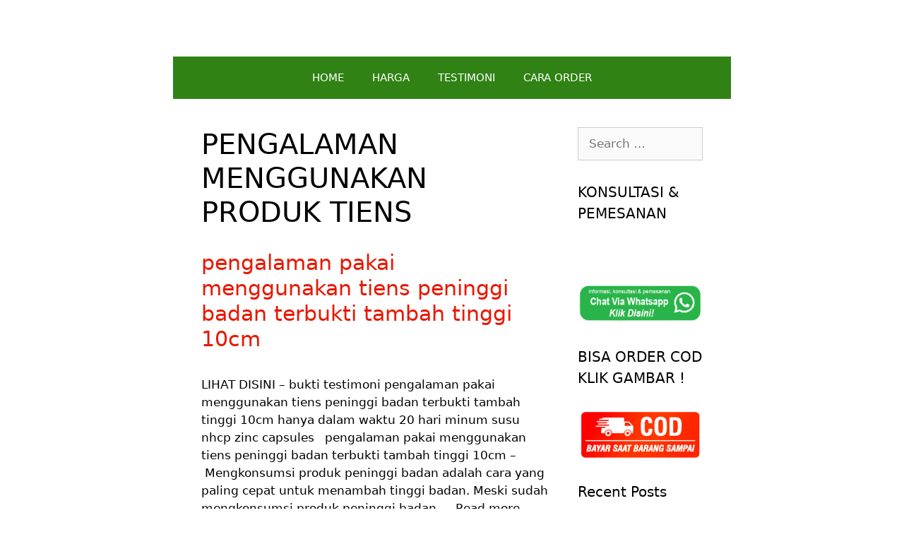

--- FILE ---
content_type: text/html; charset=UTF-8
request_url: https://www.peninggibadantiens.co.id/tag/pengalaman-menggunakan-produk-tiens/
body_size: 6665
content:
<!DOCTYPE html><html lang="en-US"><head><meta charset="UTF-8"><meta name='robots' content='index, follow, max-image-preview:large, max-snippet:-1, max-video-preview:-1' />  <script data-cfasync="false" data-pagespeed-no-defer>var gtm4wp_datalayer_name = "dataLayer";
	var dataLayer = dataLayer || [];</script> <meta name="viewport" content="width=device-width, initial-scale=1"><link media="all" href="https://www.peninggibadantiens.co.id/wp-content/cache/autoptimize/css/autoptimize_93e33e8fcc3ffb0771cfec95b940e1cf.css" rel="stylesheet"><title>PENGALAMAN MENGGUNAKAN PRODUK TIENS Archives - PENINGGI BADAN TIENS ASLI 100%</title><link rel="canonical" href="https://www.peninggibadantiens.co.id/tag/pengalaman-menggunakan-produk-tiens/" /><meta property="og:locale" content="en_US" /><meta property="og:type" content="article" /><meta property="og:title" content="PENGALAMAN MENGGUNAKAN PRODUK TIENS Archives - PENINGGI BADAN TIENS ASLI 100%" /><meta property="og:url" content="https://www.peninggibadantiens.co.id/tag/pengalaman-menggunakan-produk-tiens/" /><meta property="og:site_name" content="PENINGGI BADAN TIENS ASLI 100%" /><meta name="twitter:card" content="summary_large_image" /> <script type="application/ld+json" class="yoast-schema-graph">{"@context":"https://schema.org","@graph":[{"@type":"CollectionPage","@id":"https://www.peninggibadantiens.co.id/tag/pengalaman-menggunakan-produk-tiens/","url":"https://www.peninggibadantiens.co.id/tag/pengalaman-menggunakan-produk-tiens/","name":"PENGALAMAN MENGGUNAKAN PRODUK TIENS Archives - PENINGGI BADAN TIENS ASLI 100%","isPartOf":{"@id":"https://www.peninggibadantiens.co.id/#website"},"breadcrumb":{"@id":"https://www.peninggibadantiens.co.id/tag/pengalaman-menggunakan-produk-tiens/#breadcrumb"},"inLanguage":"en-US"},{"@type":"BreadcrumbList","@id":"https://www.peninggibadantiens.co.id/tag/pengalaman-menggunakan-produk-tiens/#breadcrumb","itemListElement":[{"@type":"ListItem","position":1,"name":"Home","item":"https://www.peninggibadantiens.co.id/"},{"@type":"ListItem","position":2,"name":"PENGALAMAN MENGGUNAKAN PRODUK TIENS"}]},{"@type":"WebSite","@id":"https://www.peninggibadantiens.co.id/#website","url":"https://www.peninggibadantiens.co.id/","name":"PENINGGI BADAN TIENS ASLI 100%","description":"","potentialAction":[{"@type":"SearchAction","target":{"@type":"EntryPoint","urlTemplate":"https://www.peninggibadantiens.co.id/?s={search_term_string}"},"query-input":{"@type":"PropertyValueSpecification","valueRequired":true,"valueName":"search_term_string"}}],"inLanguage":"en-US"}]}</script> <link href='https://www.googletagmanager.com' rel='preconnect' /><link href='https://www.google.com' rel='preconnect' /><link href='https://fonts.gstatic.com' crossorigin='anonymous' rel='preconnect' /><link rel="alternate" type="application/rss+xml" title="PENINGGI BADAN TIENS ASLI 100% &raquo; Feed" href="https://www.peninggibadantiens.co.id/feed/" /><link rel="alternate" type="application/rss+xml" title="PENINGGI BADAN TIENS ASLI 100% &raquo; Comments Feed" href="https://www.peninggibadantiens.co.id/comments/feed/" /><link rel="alternate" type="application/rss+xml" title="PENINGGI BADAN TIENS ASLI 100% &raquo; PENGALAMAN MENGGUNAKAN PRODUK TIENS Tag Feed" href="https://www.peninggibadantiens.co.id/tag/pengalaman-menggunakan-produk-tiens/feed/" /><link rel="https://api.w.org/" href="https://www.peninggibadantiens.co.id/wp-json/" /><link rel="alternate" title="JSON" type="application/json" href="https://www.peninggibadantiens.co.id/wp-json/wp/v2/tags/7574" /><link rel="EditURI" type="application/rsd+xml" title="RSD" href="https://www.peninggibadantiens.co.id/xmlrpc.php?rsd" /><meta name="generator" content="WordPress 6.8.3" /> <!--noptimize--><style>
.entry-meta {
display: none;
}
</style><!--/noptimize-->   <script data-cfasync="false" data-pagespeed-no-defer type="text/javascript">var dataLayer_content = {"pagePostType":"post","pagePostType2":"tag-post"};
	dataLayer.push( dataLayer_content );</script> <script data-cfasync="false">(function(w,d,s,l,i){w[l]=w[l]||[];w[l].push({'gtm.start':
new Date().getTime(),event:'gtm.js'});var f=d.getElementsByTagName(s)[0],
j=d.createElement(s),dl=l!='dataLayer'?'&l='+l:'';j.async=true;j.src=
'//www.googletagmanager.com/gtm.js?id='+i+dl;f.parentNode.insertBefore(j,f);
})(window,document,'script','dataLayer','GTM-W4RC94B');</script> <link rel="shortcut icon" href="http://www.peninggibadantiens.co.id/wp-content/uploads/2015/02/images-5.jpg" /><link rel="icon" href="https://www.peninggibadantiens.co.id/wp-content/uploads/2021/02/cropped-trans-32x32.png" sizes="32x32" /><link rel="icon" href="https://www.peninggibadantiens.co.id/wp-content/uploads/2021/02/cropped-trans-192x192.png" sizes="192x192" /><link rel="apple-touch-icon" href="https://www.peninggibadantiens.co.id/wp-content/uploads/2021/02/cropped-trans-180x180.png" /><meta name="msapplication-TileImage" content="https://www.peninggibadantiens.co.id/wp-content/uploads/2021/02/cropped-trans-270x270.png" /> <noscript><style id="rocket-lazyload-nojs-css">.rll-youtube-player, [data-lazy-src]{display:none !important;}</style></noscript></head><body class="archive tag tag-pengalaman-menggunakan-produk-tiens tag-7574 wp-embed-responsive wp-theme-generatepress post-image-below-header post-image-aligned-center sticky-menu-fade mobile-header right-sidebar nav-below-header one-container contained-header active-footer-widgets-0 nav-aligned-center header-aligned-center dropdown-hover elementor-default elementor-kit-26454" itemtype="https://schema.org/Blog" itemscope> <a class="screen-reader-text skip-link" href="#content" title="Skip to content">Skip to content</a><header class="site-header grid-container grid-parent" id="masthead" aria-label="Site"  itemtype="https://schema.org/WPHeader" itemscope><div class="inside-header"></div></header><nav id="mobile-header" class="main-navigation mobile-header-navigation" itemtype="https://schema.org/SiteNavigationElement" itemscope><div class="inside-navigation grid-container grid-parent"> <button class="menu-toggle" aria-controls="mobile-menu" aria-expanded="false"> <span class="mobile-menu">Menu</span> </button><div id="mobile-menu" class="main-nav"><ul id="menu-menu-1" class=" menu sf-menu"><li id="menu-item-751" class="menu-item menu-item-type-custom menu-item-object-custom menu-item-home menu-item-751"><a href="http://www.peninggibadantiens.co.id/">HOME</a></li><li id="menu-item-756" class="menu-item menu-item-type-post_type menu-item-object-page menu-item-756"><a href="https://www.peninggibadantiens.co.id/harga-promo-paket-peninggi-badan-tiens-asli-termurah/">HARGA</a></li><li id="menu-item-760" class="menu-item menu-item-type-post_type menu-item-object-page menu-item-760"><a href="https://www.peninggibadantiens.co.id/testimoni-peninggi-badan-tiens/">TESTIMONI</a></li><li id="menu-item-754" class="menu-item menu-item-type-post_type menu-item-object-page menu-item-754"><a href="https://www.peninggibadantiens.co.id/cara-pemesanan/">CARA ORDER</a></li></ul></div></div></nav><nav class="main-navigation grid-container grid-parent sub-menu-right" id="site-navigation" aria-label="Primary"  itemtype="https://schema.org/SiteNavigationElement" itemscope><div class="inside-navigation grid-container grid-parent"> <button class="menu-toggle" aria-controls="primary-menu" aria-expanded="false"> <span class="mobile-menu">Menu</span> </button><div id="primary-menu" class="main-nav"><ul id="menu-menu-2" class=" menu sf-menu"><li class="menu-item menu-item-type-custom menu-item-object-custom menu-item-home menu-item-751"><a href="http://www.peninggibadantiens.co.id/">HOME</a></li><li class="menu-item menu-item-type-post_type menu-item-object-page menu-item-756"><a href="https://www.peninggibadantiens.co.id/harga-promo-paket-peninggi-badan-tiens-asli-termurah/">HARGA</a></li><li class="menu-item menu-item-type-post_type menu-item-object-page menu-item-760"><a href="https://www.peninggibadantiens.co.id/testimoni-peninggi-badan-tiens/">TESTIMONI</a></li><li class="menu-item menu-item-type-post_type menu-item-object-page menu-item-754"><a href="https://www.peninggibadantiens.co.id/cara-pemesanan/">CARA ORDER</a></li></ul></div></div></nav><div class="site grid-container container hfeed grid-parent" id="page"><div class="site-content" id="content"><div class="content-area grid-parent mobile-grid-100 grid-75 tablet-grid-75" id="primary"><main class="site-main" id="main"><header class="page-header" aria-label="Page"><h1 class="page-title"> PENGALAMAN MENGGUNAKAN PRODUK TIENS</h1></header><article id="post-17494" class="post-17494 post type-post status-publish format-standard hentry category-peninggi-badan-tiens tag-pengalaman-dengan-tianshi-kaskus tag-pengalaman-konsumsi-tiens tag-pengalaman-memakai-nhcp-zinc-tiens-tambah-tinggi-sampai-10cm tag-pengalaman-memakai-peninggi-badan-tiens tag-pengalaman-memakai-produk-tiens tag-pengalaman-memakai-tiens-peninggi-badan tag-pengalaman-menggunakan-nhcp-tiens-paket-20-hari-naik-10cm tag-pengalaman-menggunakan-produk-tiens tag-pengalaman-meninggikan-badan-dengan-tiens tag-pengalaman-meninggikan-badan-tiens tag-pengalaman-minum-mengkonsumsi-susu-nhcp-zinc-capsules-tiens-naik-10cm tag-pengalaman-minum-obat-tiens-peninggi-badan-dalam-20-hari-naik-2-10cm tag-pengalaman-minum-peninggi-tiens tag-pengalaman-minum-susu-tiens tag-pengalaman-minum-tiens tag-pengalaman-minum-tiens-peninggi tag-pengalaman-minum-tiens-peninggi-badan tag-pengalaman-minum-zinc-capsule-peninggi-badan-tiens tag-pengalaman-pakai-nhcp-dalam-3-hari-naik-2cm tag-pengalaman-pakai-produk-tiens tag-pengalaman-tiens-nhcp" itemtype="https://schema.org/CreativeWork" itemscope><div class="inside-article"><header class="entry-header"><h2 class="entry-title" itemprop="headline"><a href="https://www.peninggibadantiens.co.id/pengalaman-pakai-menggunakan-tiens-peninggi-badan-terbukti-tambah-tinggi-10cm/" rel="bookmark">pengalaman pakai menggunakan tiens peninggi badan terbukti tambah tinggi 10cm</a></h2><div class="entry-meta"> <span class="posted-on"><time class="entry-date published" datetime="2018-02-01T07:46:23+07:00" itemprop="datePublished">01/02/2018</time></span> <span class="byline">by <span class="author vcard" itemprop="author" itemtype="https://schema.org/Person" itemscope><a class="url fn n" href="https://www.peninggibadantiens.co.id/author/auliaizza/" title="View all posts by Nurul Mualifah" rel="author" itemprop="url"><span class="author-name" itemprop="name">Nurul Mualifah</span></a></span></span></div></header><div class="entry-summary" itemprop="text"><p>LIHAT DISINI &#8211; bukti testimoni pengalaman pakai menggunakan tiens peninggi badan terbukti tambah tinggi 10cm hanya dalam waktu 20 hari minum susu nhcp zinc capsules &nbsp; pengalaman pakai menggunakan tiens peninggi badan terbukti tambah tinggi 10cm &#8211; Mengkonsumsi produk peninggi badan adalah cara yang paling cepat untuk menambah tinggi badan. Meski sudah mengkonsumsi produk peninggi badan &#8230; <a title="pengalaman pakai menggunakan tiens peninggi badan terbukti tambah tinggi 10cm" class="read-more" href="https://www.peninggibadantiens.co.id/pengalaman-pakai-menggunakan-tiens-peninggi-badan-terbukti-tambah-tinggi-10cm/">Read more</a></p></div><footer class="entry-meta" aria-label="Entry meta"> <span class="cat-links"><span class="screen-reader-text">Categories </span><a href="https://www.peninggibadantiens.co.id/category/peninggi-badan-tiens/" rel="category tag">peninggi badan tiens</a></span> <span class="tags-links"><span class="screen-reader-text">Tags </span><a href="https://www.peninggibadantiens.co.id/tag/pengalaman-dengan-tianshi-kaskus/" rel="tag">PENGALAMAN DENGAN TIANSHI KASKUS</a>, <a href="https://www.peninggibadantiens.co.id/tag/pengalaman-konsumsi-tiens/" rel="tag">PENGALAMAN KONSUMSI TIENS</a>, <a href="https://www.peninggibadantiens.co.id/tag/pengalaman-memakai-nhcp-zinc-tiens-tambah-tinggi-sampai-10cm/" rel="tag">Pengalaman Memakai NHCP Zinc Tiens Tambah Tinggi Sampai 10cm</a>, <a href="https://www.peninggibadantiens.co.id/tag/pengalaman-memakai-peninggi-badan-tiens/" rel="tag">PENGALAMAN MEMAKAI PENINGGI BADAN TIENS</a>, <a href="https://www.peninggibadantiens.co.id/tag/pengalaman-memakai-produk-tiens/" rel="tag">PENGALAMAN MEMAKAI PRODUK TIENS</a>, <a href="https://www.peninggibadantiens.co.id/tag/pengalaman-memakai-tiens-peninggi-badan/" rel="tag">Pengalaman Memakai Tiens Peninggi Badan</a>, <a href="https://www.peninggibadantiens.co.id/tag/pengalaman-menggunakan-nhcp-tiens-paket-20-hari-naik-10cm/" rel="tag">Pengalaman Menggunakan NHCP Tiens Paket 20 Hari Naik 10cm</a>, <a href="https://www.peninggibadantiens.co.id/tag/pengalaman-menggunakan-produk-tiens/" rel="tag">PENGALAMAN MENGGUNAKAN PRODUK TIENS</a>, <a href="https://www.peninggibadantiens.co.id/tag/pengalaman-meninggikan-badan-dengan-tiens/" rel="tag">PENGALAMAN MENINGGIKAN BADAN DENGAN TIENS</a>, <a href="https://www.peninggibadantiens.co.id/tag/pengalaman-meninggikan-badan-tiens/" rel="tag">PENGALAMAN MENINGGIKAN BADAN TIENS</a>, <a href="https://www.peninggibadantiens.co.id/tag/pengalaman-minum-mengkonsumsi-susu-nhcp-zinc-capsules-tiens-naik-10cm/" rel="tag">Pengalaman Minum Mengkonsumsi Susu NHCP Zinc Capsules Tiens Naik 10cm</a>, <a href="https://www.peninggibadantiens.co.id/tag/pengalaman-minum-obat-tiens-peninggi-badan-dalam-20-hari-naik-2-10cm/" rel="tag">Pengalaman Minum Obat Tiens Peninggi Badan Dalam 20 Hari Naik 2-10cm</a>, <a href="https://www.peninggibadantiens.co.id/tag/pengalaman-minum-peninggi-tiens/" rel="tag">PENGALAMAN MINUM PENINGGI TIENS</a>, <a href="https://www.peninggibadantiens.co.id/tag/pengalaman-minum-susu-tiens/" rel="tag">PENGALAMAN MINUM SUSU TIENS</a>, <a href="https://www.peninggibadantiens.co.id/tag/pengalaman-minum-tiens/" rel="tag">PENGALAMAN MINUM TIENS</a>, <a href="https://www.peninggibadantiens.co.id/tag/pengalaman-minum-tiens-peninggi/" rel="tag">PENGALAMAN MINUM TIENS PENINGGI</a>, <a href="https://www.peninggibadantiens.co.id/tag/pengalaman-minum-tiens-peninggi-badan/" rel="tag">Pengalaman Minum Tiens Peninggi Badan</a>, <a href="https://www.peninggibadantiens.co.id/tag/pengalaman-minum-zinc-capsule-peninggi-badan-tiens/" rel="tag">Pengalaman Minum Zinc Capsule Peninggi Badan Tiens</a>, <a href="https://www.peninggibadantiens.co.id/tag/pengalaman-pakai-nhcp-dalam-3-hari-naik-2cm/" rel="tag">PENGALAMAN PAKAI NHCP DALAM 3 HARI NAIK 2CM</a>, <a href="https://www.peninggibadantiens.co.id/tag/pengalaman-pakai-produk-tiens/" rel="tag">PENGALAMAN PAKAI PRODUK TIENS</a>, <a href="https://www.peninggibadantiens.co.id/tag/pengalaman-tiens-nhcp/" rel="tag">Pengalaman Tiens Nhcp</a></span></footer></div></article></main></div><div class="widget-area sidebar is-right-sidebar grid-25 tablet-grid-25 grid-parent" id="right-sidebar"><div class="inside-right-sidebar"><aside id="search-2" class="widget inner-padding widget_search"><form method="get" class="search-form" action="https://www.peninggibadantiens.co.id/"> <label> <span class="screen-reader-text">Search for:</span> <input type="search" class="search-field" placeholder="Search &hellip;" value="" name="s" title="Search for:"> </label> <input type="submit" class="search-submit" value="Search"></form></aside><aside id="text-2" class="widget inner-padding widget_text"><h2 class="widget-title">KONSULTASI &#038; PEMESANAN</h2><div class="textwidget"><p>&nbsp;</p><p><a href="https://wa.link/tp3w8d"><noscript><img decoding="async" class="aligncenter wp-image-27316 size-full" src="https://www.peninggibadantiens.co.id/wp-content/uploads/2021/02/wa-png-4-1.png" alt="" width="427" height="150" srcset="https://www.peninggibadantiens.co.id/wp-content/uploads/2021/02/wa-png-4-1.png 427w, https://www.peninggibadantiens.co.id/wp-content/uploads/2021/02/wa-png-4-1-300x105.png 300w" sizes="(max-width: 427px) 100vw, 427px" /></noscript><img decoding="async" class="lazyload aligncenter wp-image-27316 size-full" src='data:image/svg+xml,%3Csvg%20xmlns=%22http://www.w3.org/2000/svg%22%20viewBox=%220%200%20427%20150%22%3E%3C/svg%3E' data-src="https://www.peninggibadantiens.co.id/wp-content/uploads/2021/02/wa-png-4-1.png" alt="" width="427" height="150" data-srcset="https://www.peninggibadantiens.co.id/wp-content/uploads/2021/02/wa-png-4-1.png 427w, https://www.peninggibadantiens.co.id/wp-content/uploads/2021/02/wa-png-4-1-300x105.png 300w" data-sizes="(max-width: 427px) 100vw, 427px" /></a></p></div></aside><aside id="text-10" class="widget inner-padding widget_text"><h2 class="widget-title">BISA ORDER COD KLIK GAMBAR !</h2><div class="textwidget"><p><a href="https://wa.link/nb34v4"><noscript><img decoding="async" class="aligncenter wp-image-27390 size-medium" src="https://www.peninggibadantiens.co.id/wp-content/uploads/2021/02/cod-300x120.png" alt="" width="300" height="120" srcset="https://www.peninggibadantiens.co.id/wp-content/uploads/2021/02/cod-300x120.png 300w, https://www.peninggibadantiens.co.id/wp-content/uploads/2021/02/cod-768x307.png 768w, https://www.peninggibadantiens.co.id/wp-content/uploads/2021/02/cod.png 800w" sizes="(max-width: 300px) 100vw, 300px" /></noscript><img decoding="async" class="lazyload aligncenter wp-image-27390 size-medium" src='data:image/svg+xml,%3Csvg%20xmlns=%22http://www.w3.org/2000/svg%22%20viewBox=%220%200%20300%20120%22%3E%3C/svg%3E' data-src="https://www.peninggibadantiens.co.id/wp-content/uploads/2021/02/cod-300x120.png" alt="" width="300" height="120" data-srcset="https://www.peninggibadantiens.co.id/wp-content/uploads/2021/02/cod-300x120.png 300w, https://www.peninggibadantiens.co.id/wp-content/uploads/2021/02/cod-768x307.png 768w, https://www.peninggibadantiens.co.id/wp-content/uploads/2021/02/cod.png 800w" data-sizes="(max-width: 300px) 100vw, 300px" /></a></p></div></aside><aside id="recent-posts-2" class="widget inner-padding widget_recent_entries"><h2 class="widget-title">Recent Posts</h2><ul><li> <a href="https://www.peninggibadantiens.co.id/zinc-tiens-gunanya-untuk-apa/">Manfaat &#038; Fungsi Obat Kapsul Zinc Tiens Gunanya Untuk Apa Saja ?</a></li><li> <a href="https://www.peninggibadantiens.co.id/zinc-tiens-bisa-menaikkan-berat-badan/">Apakah Obat Zinc Tiens Bisa Menaikkan Berat Badan ?</a></li><li> <a href="https://www.peninggibadantiens.co.id/zinc-tiens-diminum-sebelum-atau-sesudah-makan/">Perlu Tahu Nih! Zinc Tiens Diminum Sebelum Atau Sesudah Makan Ya ?</a></li><li> <a href="https://www.peninggibadantiens.co.id/dosis-zinc-tiens-untuk-anak/">Aturan Minum &#038; Dosis Zinc Tiens Untuk Anak Umur 1 Tahun</a></li><li> <a href="https://www.peninggibadantiens.co.id/zinc-tiens-untuk-anak-umur-berapa/">Cari Tahu Yuk! Zinc Tiens Untuk Anak Umur Berapa Tahun ?</a></li><li> <a href="https://www.peninggibadantiens.co.id/zinc-tiens-aman-untuk-bayi/">Apakah Obat Zinc Tiens Aman Untuk Diminum Bayi Umur 6 Bulan ?</a></li><li> <a href="https://www.peninggibadantiens.co.id/zinc-tiens-apakah-aman-untuk-anak/">Review Jujur Zinc Tiens Apakah Aman Untuk Anak Umur 1 &#8211; 2 Tahun ?</a></li><li> <a href="https://www.peninggibadantiens.co.id/zinc-tiens-boleh-dicampur-susu/">Apakah Zinc Capsules Tiens Boleh Dicampur Susu Formula ?</a></li><li> <a href="https://www.peninggibadantiens.co.id/zinc-tiens-memiliki-efek-samping/">Apakah Zinc Tiens Capsules Memiliki Efek Samping Yang Buruk ?</a></li></ul></aside></div></div></div></div><div class="site-footer"><footer class="site-info" aria-label="Site"  itemtype="https://schema.org/WPFooter" itemscope><div class="inside-site-info grid-container grid-parent"><div class="copyright-bar"> &copy; 2025 Peninggibadantiens.co.id</div></div></footer></div> <a title="Scroll back to top" aria-label="Scroll back to top" rel="nofollow" href="#" class="generate-back-to-top" data-scroll-speed="400" data-start-scroll="300"> </a><script type="speculationrules">{"prefetch":[{"source":"document","where":{"and":[{"href_matches":"\/*"},{"not":{"href_matches":["\/wp-*.php","\/wp-admin\/*","\/wp-content\/uploads\/*","\/wp-content\/*","\/wp-content\/plugins\/*","\/wp-content\/themes\/generatepress\/*","\/*\\?(.+)"]}},{"not":{"selector_matches":"a[rel~=\"nofollow\"]"}},{"not":{"selector_matches":".no-prefetch, .no-prefetch a"}}]},"eagerness":"conservative"}]}</script>  <noscript><iframe src="https://www.googletagmanager.com/ns.html?id=GTM-W4RC94B" height="0" width="0" style="display:none;visibility:hidden" aria-hidden="true"></iframe></noscript> <script id="generate-a11y">!function(){"use strict";if("querySelector"in document&&"addEventListener"in window){var e=document.body;e.addEventListener("mousedown",function(){e.classList.add("using-mouse")}),e.addEventListener("keydown",function(){e.classList.remove("using-mouse")})}}();</script> <div class="joinchat joinchat--right joinchat--btn" data-settings='{"telephone":"6281217541120","mobile_only":false,"button_delay":3,"whatsapp_web":true,"qr":false,"message_views":2,"message_delay":10,"message_badge":false,"message_send":"Halo.. saya mau tanya produk tiens (info dari website)","message_hash":""}'><div class="joinchat__button"><div class="joinchat__button__open"></div></div></div> <noscript><style>.lazyload{display:none;}</style></noscript><script data-noptimize="1">window.lazySizesConfig=window.lazySizesConfig||{};window.lazySizesConfig.loadMode=1;</script><script async data-noptimize="1" src='https://www.peninggibadantiens.co.id/wp-content/plugins/autoptimize/classes/external/js/lazysizes.min.js?ao_version=3.1.13'></script><script id="generate-smooth-scroll-js-extra">var smooth = {"elements":[".smooth-scroll","li.smooth-scroll a"],"duration":"800"};</script> <!--[if lte IE 11]> <script src="https://www.peninggibadantiens.co.id/wp-content/themes/generatepress/assets/js/classList.min.js?ver=3.4.0" id="generate-classlist-js"></script> <![endif]--> <script id="generate-menu-js-extra">var generatepressMenu = {"toggleOpenedSubMenus":"1","openSubMenuLabel":"Open Sub-Menu","closeSubMenuLabel":"Close Sub-Menu"};</script> <script id="generate-back-to-top-js-extra">var generatepressBackToTop = {"smooth":"1"};</script> <script>window.lazyLoadOptions = {
                elements_selector: "iframe[data-lazy-src]",
                data_src: "lazy-src",
                data_srcset: "lazy-srcset",
                data_sizes: "lazy-sizes",
                class_loading: "lazyloading",
                class_loaded: "lazyloaded",
                threshold: 300,
                callback_loaded: function(element) {
                    if ( element.tagName === "IFRAME" && element.dataset.rocketLazyload == "fitvidscompatible" ) {
                        if (element.classList.contains("lazyloaded") ) {
                            if (typeof window.jQuery != "undefined") {
                                if (jQuery.fn.fitVids) {
                                    jQuery(element).parent().fitVids();
                                }
                            }
                        }
                    }
                }};
        window.addEventListener('LazyLoad::Initialized', function (e) {
            var lazyLoadInstance = e.detail.instance;

            if (window.MutationObserver) {
                var observer = new MutationObserver(function(mutations) {
                    var image_count = 0;
                    var iframe_count = 0;
                    var rocketlazy_count = 0;

                    mutations.forEach(function(mutation) {
                        for (i = 0; i < mutation.addedNodes.length; i++) {
                            if (typeof mutation.addedNodes[i].getElementsByTagName !== 'function') {
                                return;
                            }

                           if (typeof mutation.addedNodes[i].getElementsByClassName !== 'function') {
                                return;
                            }

                            images = mutation.addedNodes[i].getElementsByTagName('img');
                            is_image = mutation.addedNodes[i].tagName == "IMG";
                            iframes = mutation.addedNodes[i].getElementsByTagName('iframe');
                            is_iframe = mutation.addedNodes[i].tagName == "IFRAME";
                            rocket_lazy = mutation.addedNodes[i].getElementsByClassName('rocket-lazyload');

                            image_count += images.length;
			                iframe_count += iframes.length;
			                rocketlazy_count += rocket_lazy.length;

                            if(is_image){
                                image_count += 1;
                            }

                            if(is_iframe){
                                iframe_count += 1;
                            }
                        }
                    } );

                    if(image_count > 0 || iframe_count > 0 || rocketlazy_count > 0){
                        lazyLoadInstance.update();
                    }
                } );

                var b      = document.getElementsByTagName("body")[0];
                var config = { childList: true, subtree: true };

                observer.observe(b, config);
            }
        }, false);</script><script>function lazyLoadThumb(e){var t='<img src="https://i.ytimg.com/vi/ID/hqdefault.jpg" alt="" width="480" height="360">',a='<div class="play"></div>';return t.replace("ID",e)+a}function lazyLoadYoutubeIframe(){var e=document.createElement("iframe"),t="ID?autoplay=1";t+=0===this.dataset.query.length?'':'&'+this.dataset.query;e.setAttribute("src",t.replace("ID",this.dataset.src)),e.setAttribute("frameborder","0"),e.setAttribute("allowfullscreen","1"),e.setAttribute("allow", "accelerometer; autoplay; encrypted-media; gyroscope; picture-in-picture"),this.parentNode.replaceChild(e,this)}document.addEventListener("DOMContentLoaded",function(){var e,t,a=document.getElementsByClassName("rll-youtube-player");for(t=0;t<a.length;t++)e=document.createElement("div"),e.setAttribute("data-id",a[t].dataset.id),e.setAttribute("data-query", a[t].dataset.query),e.setAttribute("data-src", a[t].dataset.src),e.innerHTML=lazyLoadThumb(a[t].dataset.id),e.onclick=lazyLoadYoutubeIframe,a[t].appendChild(e)});</script> <script defer src="https://www.peninggibadantiens.co.id/wp-content/cache/autoptimize/js/autoptimize_efae0fff69566bca6faaeaf77b8230b0.js"></script></body></html>

<!-- Page cached by LiteSpeed Cache 7.4 on 2025-11-04 23:07:01 -->

--- FILE ---
content_type: text/plain
request_url: https://www.google-analytics.com/j/collect?v=1&_v=j102&a=2078787256&t=pageview&_s=1&dl=https%3A%2F%2Fwww.peninggibadantiens.co.id%2Ftag%2Fpengalaman-menggunakan-produk-tiens%2F&ul=en-us%40posix&dt=PENGALAMAN%20MENGGUNAKAN%20PRODUK%20TIENS%20Archives%20-%20PENINGGI%20BADAN%20TIENS%20ASLI%20100%25&sr=1280x720&vp=1280x720&_u=YEBAAEABAAAAACAAI~&jid=324636975&gjid=524255471&cid=1386739474.1762727761&tid=UA-179223829-1&_gid=1976773873.1762727761&_r=1&_slc=1&gtm=45He5b50n81W4RC94Bza200&gcd=13l3l3l3l1l1&dma=0&tag_exp=101509157~103116026~103200004~103233427~104527906~104528501~104684208~104684211~104948813~105322304~115480710~115583767~115616985~115938466~115938468~116217636~116217638&z=2031602951
body_size: -454
content:
2,cG-ENJVN1QH6S